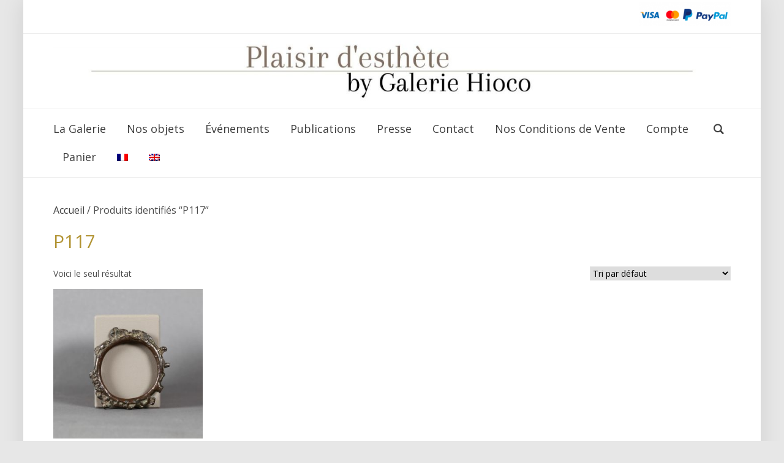

--- FILE ---
content_type: text/css
request_url: http://www.plaisirdesthete.com/wp-content/themes/presence-child/style.css?ver=1.0.7
body_size: 498
content:
/*
Theme Name:   Presence Child
Theme URI:    http://example.com/presence-child/
Description:  Presence Child Theme
Author:       John Doe
Author URI:   http://example.com
Template:     presence
Version:      1.0.7
License:      GNU General Public License v2 or later
License URI:  http://www.gnu.org/licenses/gpl-2.0.html
Tags:         light, dark, two-columns, right-sidebar, responsive-layout, accessibility-ready
Text Domain:  presence-child
*/


body {
    font-size: 18px;
}
